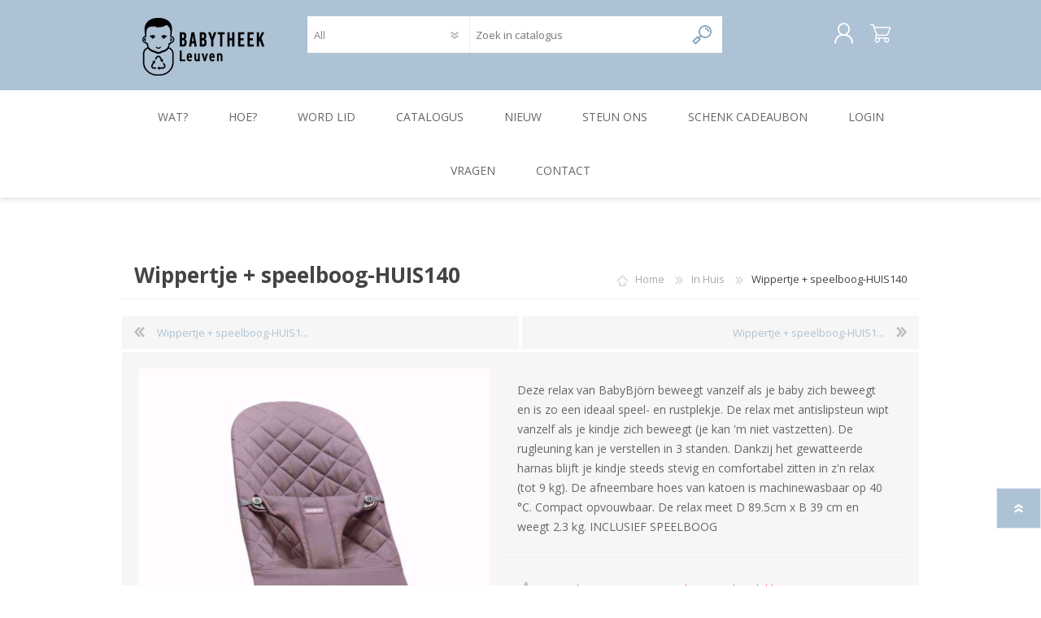

--- FILE ---
content_type: text/html; charset=utf-8
request_url: https://babytheekleuven.be/wippertje-85
body_size: 46079
content:
<!DOCTYPE html>
<html lang="nl"  class="html-product-details-page">
    <head>
        <title>Babytheek Leuven. Wippertje &#x2B; speelboog-HUIS140</title>
        <meta http-equiv="Content-type" content="text/html;charset=UTF-8" />
        <meta name="description" content="Deze relax van BabyBj&#xF6;rn beweegt vanzelf als je baby zich beweegt en is zo een ideaal speel- en rustplekje.&#xD;&#xA;De relax met antislipsteun wipt vanzelf als je kindje zich beweegt (je kan &#x27;m niet vastzetten).&#xD;&#xA;De rugleuning kan je verstellen in 3 standen. Dankzij het gewatteerde harnas blijft je kindje steeds stevig en comfortabel zitten in z&#x27;n relax (tot 9 kg).&#xD;&#xA;De afneembare hoes van katoen is machinewasbaar op 40 &#xB0;C. Compact opvouwbaar.&#xD;&#xA;De relax meet D 89.5cm x B 39 cm en weegt 2.3 kg. INCLUSIEF SPEELBOOG" />
        <meta name="keywords" content="" />
        <meta name="generator" content="nopCommerce" />
        <meta name="viewport" content="width=device-width, initial-scale=1.0, user-scalable=0, minimum-scale=1.0, maximum-scale=1.0" />
        
        

   	<!-- Global site tag (gtag.js) - Google Analytics -->
                <script async src='https://www.googletagmanager.com/gtag/js?id=G-HJEVFQT9J1'></script>
                <script>
                  window.dataLayer = window.dataLayer || [];
                  function gtag(){dataLayer.push(arguments);}
                  gtag('js', new Date());

                  gtag('config', 'G-HJEVFQT9J1');
                  
                  
                </script>

        


        <link href="/Themes/Prisma/Content/CSS/styles.css" rel="stylesheet" type="text/css" />
<link href="/Themes/Prisma/Content/CSS/mobile.css" rel="stylesheet" type="text/css" />
<link href="/Themes/Prisma/Content/CSS/480.css" rel="stylesheet" type="text/css" />
<link href="/Themes/Prisma/Content/CSS/768.css" rel="stylesheet" type="text/css" />
<link href="/Themes/Prisma/Content/CSS/1024.css" rel="stylesheet" type="text/css" />
<link href="/Themes/Prisma/Content/CSS/1280.css" rel="stylesheet" type="text/css" />
<link href="/Plugins/SevenSpikes.Core/Styles/perfect-scrollbar.min.css" rel="stylesheet" type="text/css" />
<link href="/Plugins/SevenSpikes.Nop.Plugins.PrevNextProduct/Themes/Prisma/Content/prevnextproduct.css" rel="stylesheet" type="text/css" />
<link href="/lib/magnific-popup/magnific-popup.css" rel="stylesheet" type="text/css" />
<link href="/Plugins/SevenSpikes.Nop.Plugins.InstantSearch/Themes/Prisma/Content/InstantSearch.css" rel="stylesheet" type="text/css" />
<link href="/Plugins/SevenSpikes.Nop.Plugins.MegaMenu/Themes/Prisma/Content/MegaMenu.css" rel="stylesheet" type="text/css" />
<link href="/Plugins/SevenSpikes.Nop.Plugins.ProductRibbons/Styles/Ribbons.common.css" rel="stylesheet" type="text/css" />
<link href="/Plugins/SevenSpikes.Nop.Plugins.ProductRibbons/Themes/Prisma/Content/Ribbons.css" rel="stylesheet" type="text/css" />
<link href="/Themes/Prisma/Content/css/theme.custom-2.css?v=107" rel="stylesheet" type="text/css" />

        <script src="/bundles/k2g0upeemszs54ck5wbik7krrb0nisbipfajckojkqy.min.js"></script>

        <link rel="canonical" href="https://babytheekleuven.be/wippertje-85" />

        
        
        <link rel="shortcut icon" href="https://babytheekleuven.be/favicon-2.ico" />
        
        <link href="https://fonts.googleapis.com/css?family=Comfortaa:400,700|Fira+Sans:400,700|Open+Sans:400,700|Playfair+Display:400,700&amp;subset=cyrillic,cyrillic-ext,greek,greek-ext,latin-ext" rel="stylesheet">
        <!--Powered by nopCommerce - https://www.nopCommerce.com-->
    </head>
    <body class="product-details-page-body font-open-sans item-type-1">
        




<div class="ajax-loading-block-window" style="display: none">
</div>
<div id="dialog-notifications-success" title="Melding" style="display:none;">
</div>
<div id="dialog-notifications-error" title="Fout" style="display:none;">
</div>
<div id="dialog-notifications-warning" title="Waarschuwing" style="display:none;">
</div>
<div id="bar-notification" class="bar-notification">
    <span class="close" title="Sluiten">&nbsp;</span>
</div>



<!--[if lte IE 7]>
    <div style="clear:both;height:59px;text-align:center;position:relative;">
        <a href="http://www.microsoft.com/windows/internet-explorer/default.aspx" target="_blank">
            <img src="/Themes/Prisma/Content/img/ie_warning.jpg" height="42" width="820" alt="You are using an outdated browser. For a faster, safer browsing experience, upgrade for free today." />
        </a>
    </div>
<![endif]-->



<div class="master-wrapper-page">
    <div class="master-header-wrapper-parent">
        <div class="master-header-wrapper">
    	
            <div class="header-wrapper">
    		
<div class="header">
    
    <div class="header-logo">
        


<a href="/" class="logo">




<img alt="Babytheek" src="https://babytheekleuven.be/images/thumbs/0002068.png" /></a>
    </div>
    <div class="header-links-wrapper">
        <div class="header-selectors-wrapper">
            
            
            
            
        </div>
        <div class="header-links">
    <ul>
        
            <li><a href="/register" class="ico-register">Registreren</a></li>
            <li><a href="/login" class="ico-login">Inloggen</a></li>
                                
    </ul>
    </div>

        
    </div>
    <div class="search-box store-search-box">
            <form method="get" id="small-search-box-form" action="/search">
    <input type="text" class="search-box-text" id="small-searchterms" autocomplete="off" name="q" placeholder="Zoek in catalogus" aria-label="Search store" />
    


    <select class="search-box-select" id="instant-search-categories">
        <option value='0'>All</option>
            <option value="1">in Bad</option>
            <option value="2">In Huis</option>
            <option value="3">Eten</option>
            <option value="5">Slapen</option>
            <option value="6">Onderweg</option>
            <option value="7">Speelgoed</option>
            <option value="10">Verzorging</option>
    </select>

<input type="hidden" class="instantSearchResourceElement"
       data-highlightFirstFoundElement="true"
       data-minKeywordLength="5"
       data-defaultProductSortOption="5"
       data-instantSearchUrl="/instantSearchFor"
       data-searchPageUrl="/search"
       data-searchInProductDescriptions="false"
       data-numberOfVisibleProducts="8" />


    <input type="submit" class="button-1 search-box-button" value="Zoeken"/>
        
        
</form>
    </div>
</div>
                
                <div class="responsive-nav-wrapper-parent">
                    <div class="responsive-nav-wrapper">
                        <div class="menu-title">
                            <span>Menu</span>
                        </div>
                        <div class="search-wrap">
                            <span>Zoek</span>
                        </div>
                        <div class="personal-button" id="header-links-opener">
                            <span>Personal menu</span>
                        </div>
                        <div class="wishlist-button">
                            <a href="/wishlist" class="ico-wishlist">
                                <span class="wishlist-label">Wenslijst</span>
                                <span class="wishlist-qty">(0)</span>
                            </a>
                        </div>
                        <div class="shopping-cart-link">
                            <a href="/cart">Winkelwagen</a>
                            <span class="cart-qty">(0)</span>
                        </div>
                    </div>
                </div>
            </div>
        </div>
        <div class="overlayOffCanvas"></div>
        <div class="header-menu">
            <div class="navigation-wrapper">
                <div class="close-menu">
                    <span>Close</span>
                </div>
            </div>
            



    <ul class="mega-menu"
        data-isRtlEnabled="false"
        data-enableClickForDropDown="true">



<li class=" ">

    <a href="/wat-is-babytheek-leuven" class="" title="Wat?" ><span> Wat?</span></a>

</li>




<li class=" ">

    <a href="/hoe-werkt-de-babytheek" class="" title="Hoe?" ><span> Hoe?</span></a>

</li>




<li class=" ">

    <a href="/register" class="" title="Word lid" ><span> Word lid</span></a>

</li>




<li class="has-sublist with-dropdown-in-grid">
        <span class="with-subcategories single-item-categories labelfornextplusbutton">Catalogus</span>

        <div class="dropdown categories fullWidth boxes-7">
            <div class="row-wrapper">
                <div class="row"><div class="box">
                <div class="picture-title-wrap">
                    <div class="title">
                        <a href="/in-bad" title="in Bad"><span>in Bad</span></a>
                    </div>
                    <div class="picture">
                        <a href="/in-bad" title="Toon producten in de categorie in Bad">
                            <img class="lazy" alt="Afbeelding voor categorie in Bad" src="[data-uri]" data-original="https://babytheekleuven.be/images/thumbs/0000591_in-bad_290.jpeg" />
                        </a>
                    </div>
                </div>
                <ul class="subcategories">
                        <li class="subcategory-item">
                            <a href="/babybad" title="Babybad"><span>Babybad</span></a>
                        </li>
                        <li class="subcategory-item">
                            <a href="/badtoebehoren" title="Badtoebehoren"><span>Badtoebehoren</span></a>
                        </li>

                </ul>
                </div><div class="box">
                <div class="picture-title-wrap">
                    <div class="title">
                        <a href="/in-huis" title="In Huis"><span>In Huis</span></a>
                    </div>
                    <div class="picture">
                        <a href="/in-huis" title="Toon producten in de categorie In Huis">
                            <img class="lazy" alt="Afbeelding voor categorie In Huis" src="[data-uri]" data-original="https://babytheekleuven.be/images/thumbs/0000600_in-huis_290.jpeg" />
                        </a>
                    </div>
                </div>
                <ul class="subcategories">
                        <li class="subcategory-item">
                            <a href="/wippers" title="Wippers"><span>Wippers</span></a>
                        </li>

                </ul>
                </div><div class="box">
                <div class="picture-title-wrap">
                    <div class="title">
                        <a href="/eten" title="Eten"><span>Eten</span></a>
                    </div>
                    <div class="picture">
                        <a href="/eten" title="Toon producten in de categorie Eten">
                            <img class="lazy" alt="Afbeelding voor categorie Eten" src="[data-uri]" data-original="https://babytheekleuven.be/images/thumbs/0000596_eten_290.jpeg" />
                        </a>
                    </div>
                </div>
                <ul class="subcategories">
                        <li class="subcategory-item">
                            <a href="/borstvoeding" title="Borstvoeding"><span>Borstvoeding</span></a>
                        </li>
                        <li class="subcategory-item">
                            <a href="/eetgerei" title="Eetgerei"><span>Eetgerei</span></a>
                        </li>
                        <li class="subcategory-item">
                            <a href="/flesvoeding-" title="Flesvoeding"><span>Flesvoeding</span></a>
                        </li>
                        <li class="subcategory-item">
                            <a href="/eetstoel-2" title="Eetstoel"><span>Eetstoel</span></a>
                        </li>

                </ul>
                </div><div class="box">
                <div class="picture-title-wrap">
                    <div class="title">
                        <a href="/slapen" title="Slapen"><span>Slapen</span></a>
                    </div>
                    <div class="picture">
                        <a href="/slapen" title="Toon producten in de categorie Slapen">
                            <img class="lazy" alt="Afbeelding voor categorie Slapen" src="[data-uri]" data-original="https://babytheekleuven.be/images/thumbs/0000598_slapen_290.jpeg" />
                        </a>
                    </div>
                </div>
                <ul class="subcategories">
                        <li class="subcategory-item">
                            <a href="/babybed" title="Babybed"><span>Babybed</span></a>
                        </li>
                        <li class="subcategory-item">
                            <a href="/slaapcomfort" title="Slaapcomfort"><span>Slaapcomfort</span></a>
                        </li>

                </ul>
                </div><div class="box">
                <div class="picture-title-wrap">
                    <div class="title">
                        <a href="/op-stap" title="Onderweg"><span>Onderweg</span></a>
                    </div>
                    <div class="picture">
                        <a href="/op-stap" title="Toon producten in de categorie Onderweg">
                            <img class="lazy" alt="Afbeelding voor categorie Onderweg" src="[data-uri]" data-original="https://babytheekleuven.be/images/thumbs/0000597_onderweg_290.jpeg" />
                        </a>
                    </div>
                </div>
                <ul class="subcategories">
                        <li class="subcategory-item">
                            <a href="/te-voet" title="Te voet"><span>Te voet</span></a>
                        </li>
                        <li class="subcategory-item">
                            <a href="/met-de-fiets" title="Met de fiets"><span>Met de fiets</span></a>
                        </li>
                        <li class="subcategory-item">
                            <a href="/in-de-auto" title="In de auto"><span>In de auto</span></a>
                        </li>

                </ul>
                </div><div class="box">
                <div class="picture-title-wrap">
                    <div class="title">
                        <a href="/speelgoed" title="Speelgoed"><span>Speelgoed</span></a>
                    </div>
                    <div class="picture">
                        <a href="/speelgoed" title="Toon producten in de categorie Speelgoed">
                            <img class="lazy" alt="Afbeelding voor categorie Speelgoed" src="[data-uri]" data-original="https://babytheekleuven.be/images/thumbs/0000611_speelgoed_290.jpeg" />
                        </a>
                    </div>
                </div>
                <ul class="subcategories">

                </ul>
                </div><div class="box">
                <div class="picture-title-wrap">
                    <div class="title">
                        <a href="/verzorging" title="Verzorging"><span>Verzorging</span></a>
                    </div>
                    <div class="picture">
                        <a href="/verzorging" title="Toon producten in de categorie Verzorging">
                            <img class="lazy" alt="Afbeelding voor categorie Verzorging" src="[data-uri]" data-original="https://babytheekleuven.be/images/thumbs/0000593_verzorging_290.jpeg" />
                        </a>
                    </div>
                </div>
                <ul class="subcategories">

                </ul>
                </div></div>
            </div>

        </div>
</li>


<li class=" ">

    <a href="/newproducts" class="" title="Nieuw" ><span> Nieuw</span></a>

</li>




<li class=" ">

    <a href="/steun-ons" class="" title="Steun ons" ><span> Steun ons</span></a>

</li>




<li class=" ">

    <a href="/schenk-cadeaubon" class="" title="Schenk Cadeaubon" ><span> Schenk Cadeaubon</span></a>

</li>




<li class=" ">

    <a href="/login" class="" title="Login" ><span> Login</span></a>

</li>




<li class=" ">

    <a href="veelgestelde-vragen" class="" title="Vragen" ><span> Vragen</span></a>

</li>




<li class=" ">

    <a href="/contactus" class="" title="Contact" ><span> Contact</span></a>

</li>


        
    </ul>
    <div class="menu-title"><span>Menu</span></div>
    <ul class="mega-menu-responsive">



<li class=" ">

    <a href="/wat-is-babytheek-leuven" class="" title="Wat?" ><span> Wat?</span></a>

</li>




<li class=" ">

    <a href="/hoe-werkt-de-babytheek" class="" title="Hoe?" ><span> Hoe?</span></a>

</li>




<li class=" ">

    <a href="/register" class="" title="Word lid" ><span> Word lid</span></a>

</li>




<li class="has-sublist">

    <span class="with-subcategories single-item-categories labelfornextplusbutton">Catalogus</span>

    <div class="plus-button"></div>
    <div class="sublist-wrap">
        <div class="navigation-wrapper">
            <div class="close-menu">
                <span>Close</span>
            </div>
            <div class="back-button">
                <span>Back</span>
            </div>
        </div>
        <ul class="sublist">
            
        <li class="has-sublist">
            <a href="/in-bad" title="in Bad" class="with-subcategories"><span>in Bad</span></a>
            <div class="plus-button"></div>
            <div class="sublist-wrap">
                <div class="navigation-wrapper">
                    <div class="close-menu">
                        <span>Close</span>
                    </div>
                    <div class="back-button">
                        <span>Back</span>
                    </div>
                </div>
                <ul class="sublist">
                    
        <li>
            <a class="lastLevelCategory" href="/babybad" title="Babybad"><span>Babybad</span></a>
        </li>
        <li>
            <a class="lastLevelCategory" href="/badtoebehoren" title="Badtoebehoren"><span>Badtoebehoren</span></a>
        </li>


                </ul>
            </div>
        </li>
        <li class="has-sublist">
            <a href="/in-huis" title="In Huis" class="with-subcategories"><span>In Huis</span></a>
            <div class="plus-button"></div>
            <div class="sublist-wrap">
                <div class="navigation-wrapper">
                    <div class="close-menu">
                        <span>Close</span>
                    </div>
                    <div class="back-button">
                        <span>Back</span>
                    </div>
                </div>
                <ul class="sublist">
                    
        <li>
            <a class="lastLevelCategory" href="/wippers" title="Wippers"><span>Wippers</span></a>
        </li>


                </ul>
            </div>
        </li>
        <li class="has-sublist">
            <a href="/eten" title="Eten" class="with-subcategories"><span>Eten</span></a>
            <div class="plus-button"></div>
            <div class="sublist-wrap">
                <div class="navigation-wrapper">
                    <div class="close-menu">
                        <span>Close</span>
                    </div>
                    <div class="back-button">
                        <span>Back</span>
                    </div>
                </div>
                <ul class="sublist">
                    
        <li>
            <a class="lastLevelCategory" href="/borstvoeding" title="Borstvoeding"><span>Borstvoeding</span></a>
        </li>
        <li>
            <a class="lastLevelCategory" href="/eetgerei" title="Eetgerei"><span>Eetgerei</span></a>
        </li>
        <li>
            <a class="lastLevelCategory" href="/flesvoeding-" title="Flesvoeding"><span>Flesvoeding</span></a>
        </li>
        <li>
            <a class="lastLevelCategory" href="/eetstoel-2" title="Eetstoel"><span>Eetstoel</span></a>
        </li>


                </ul>
            </div>
        </li>
        <li class="has-sublist">
            <a href="/slapen" title="Slapen" class="with-subcategories"><span>Slapen</span></a>
            <div class="plus-button"></div>
            <div class="sublist-wrap">
                <div class="navigation-wrapper">
                    <div class="close-menu">
                        <span>Close</span>
                    </div>
                    <div class="back-button">
                        <span>Back</span>
                    </div>
                </div>
                <ul class="sublist">
                    
        <li>
            <a class="lastLevelCategory" href="/babybed" title="Babybed"><span>Babybed</span></a>
        </li>
        <li>
            <a class="lastLevelCategory" href="/slaapcomfort" title="Slaapcomfort"><span>Slaapcomfort</span></a>
        </li>


                </ul>
            </div>
        </li>
        <li class="has-sublist">
            <a href="/op-stap" title="Onderweg" class="with-subcategories"><span>Onderweg</span></a>
            <div class="plus-button"></div>
            <div class="sublist-wrap">
                <div class="navigation-wrapper">
                    <div class="close-menu">
                        <span>Close</span>
                    </div>
                    <div class="back-button">
                        <span>Back</span>
                    </div>
                </div>
                <ul class="sublist">
                    
        <li>
            <a class="lastLevelCategory" href="/te-voet" title="Te voet"><span>Te voet</span></a>
        </li>
        <li>
            <a class="lastLevelCategory" href="/met-de-fiets" title="Met de fiets"><span>Met de fiets</span></a>
        </li>
        <li>
            <a class="lastLevelCategory" href="/in-de-auto" title="In de auto"><span>In de auto</span></a>
        </li>


                </ul>
            </div>
        </li>
        <li>
            <a class="lastLevelCategory" href="/speelgoed" title="Speelgoed"><span>Speelgoed</span></a>
        </li>
        <li>
            <a class="lastLevelCategory" href="/verzorging" title="Verzorging"><span>Verzorging</span></a>
        </li>

        </ul>
    </div>

</li>




<li class=" ">

    <a href="/newproducts" class="" title="Nieuw" ><span> Nieuw</span></a>

</li>




<li class=" ">

    <a href="/steun-ons" class="" title="Steun ons" ><span> Steun ons</span></a>

</li>




<li class=" ">

    <a href="/schenk-cadeaubon" class="" title="Schenk Cadeaubon" ><span> Schenk Cadeaubon</span></a>

</li>




<li class=" ">

    <a href="/login" class="" title="Login" ><span> Login</span></a>

</li>




<li class=" ">

    <a href="veelgestelde-vragen" class="" title="Vragen" ><span> Vragen</span></a>

</li>




<li class=" ">

    <a href="/contactus" class="" title="Contact" ><span> Contact</span></a>

</li>


        
    </ul>
        </div>
    </div>
    <div class="master-wrapper-content">
        



<div id="product-ribbon-info" data-productid="1508"
     data-productboxselector=".product-item, .item-holder"
     data-productboxpicturecontainerselector=".picture, .item-picture"
     data-productpagepicturesparentcontainerselector=".product-essential"
     data-productpagebugpicturecontainerselector=".picture"
     data-retrieveproductribbonsurl="/RetrieveProductRibbons">
</div>
        
        <div class="master-column-wrapper">
            <div class="center-1">
    
    <div class="page product-details-page">
    <div class="page-body">
        
        <form method="post" id="product-details-form" action="/wippertje-85">
            <div itemscope itemtype="http://schema.org/Product" data-productid="1508">
                <div class="product-essential">
                    <div class="product-name">
                            <div class="breadcrumb">
            <ul itemscope itemtype="http://schema.org/BreadcrumbList">
                
                <li>
                    <span>
                        <a href="/">
                            <span>Home</span>
                        </a>
                    </span>
                    <span class="delimiter">/</span>
                </li>
                                    <li itemprop="itemListElement" itemscope itemtype="http://schema.org/ListItem">
                        <a href="/in-huis" itemprop="item">
                            <span itemprop="name">In Huis</span>
                        </a>
                        <span class="delimiter">/</span>
                        <meta itemprop="position" content="1" />
                    </li>
                
                <li itemprop="itemListElement" itemscope itemtype="http://schema.org/ListItem">
                    <strong class="current-item" itemprop="name">Wippertje &#x2B; speelboog-HUIS140</strong>
                    <span itemprop="item" itemscope itemtype="http://schema.org/Thing">
                        <link itemprop="url" href="/wippertje-85">
                    </span>
                    <meta itemprop="position" content="2" />
                    
                </li>
            </ul>
    </div>

			
                        <h1 itemprop="name">
                            Wippertje &#x2B; speelboog-HUIS140
                        </h1>
                    </div>
			        
    <div class="previous-product">
        <a href="/wippertje-14" title="Wippertje &#x2B; speelboog-HUIS1..."><span class="previous-product-label">Previous product</span><span class="previous-product-title">Wippertje &#x2B; speelboog-HUIS1...</span></a>
    </div>

    <div class="next-product">
        <a href="/wippertje-86" title="Wippertje &#x2B; speelboog-HUIS1..."><span class="next-product-label">Next product</span><span class="next-product-title">Wippertje &#x2B; speelboog-HUIS1...</span></a>
    </div>

                    <div class="product-content-wrappper">
                    
	                <div class="gallery">
    <div class="picture">
            <img alt="Afbeelding van Wippertje &#x2B; speelboog-HUIS140" src="https://babytheekleuven.be/images/thumbs/0003918_wippertje-speelboog_600.jpeg" title="Afbeelding van Wippertje &#x2B; speelboog-HUIS140" itemprop="image" id="main-product-img-1508" />
    </div>
        <div class="picture-thumbs">
                <div class="thumb-item">
                    <img src="https://babytheekleuven.be/images/thumbs/0003918_wippertje-speelboog_100.jpeg" alt="Afbeelding van Wippertje &#x2B; speelboog-HUIS140" title="Afbeelding van Wippertje &#x2B; speelboog-HUIS140" data-defaultsize="https://babytheekleuven.be/images/thumbs/0003918_wippertje-speelboog_600.jpeg" data-fullsize="https://babytheekleuven.be/images/thumbs/0003918_wippertje-speelboog.jpeg"/>
                </div>
                <div class="thumb-item">
                    <img src="https://babytheekleuven.be/images/thumbs/0003915_wippertje-speelboog_100.jpeg" alt="Afbeelding van Wippertje &#x2B; speelboog-HUIS140" title="Afbeelding van Wippertje &#x2B; speelboog-HUIS140" data-defaultsize="https://babytheekleuven.be/images/thumbs/0003915_wippertje-speelboog_600.jpeg" data-fullsize="https://babytheekleuven.be/images/thumbs/0003915_wippertje-speelboog.jpeg"/>
                </div>
                <div class="thumb-item">
                    <img src="https://babytheekleuven.be/images/thumbs/0003916_wippertje-speelboog_100.jpeg" alt="Afbeelding van Wippertje &#x2B; speelboog-HUIS140" title="Afbeelding van Wippertje &#x2B; speelboog-HUIS140" data-defaultsize="https://babytheekleuven.be/images/thumbs/0003916_wippertje-speelboog_600.jpeg" data-fullsize="https://babytheekleuven.be/images/thumbs/0003916_wippertje-speelboog.jpeg"/>
                </div>
                <div class="thumb-item">
                    <img src="https://babytheekleuven.be/images/thumbs/0004504_wippertje-speelboog_100.jpeg" alt="Afbeelding van Wippertje &#x2B; speelboog-HUIS140" title="Afbeelding van Wippertje &#x2B; speelboog-HUIS140" data-defaultsize="https://babytheekleuven.be/images/thumbs/0004504_wippertje-speelboog_600.jpeg" data-fullsize="https://babytheekleuven.be/images/thumbs/0004504_wippertje-speelboog.jpeg"/>
                </div>
                <div class="thumb-item">
                    <img src="https://babytheekleuven.be/images/thumbs/0004505_wippertje-speelboog_100.jpeg" alt="Afbeelding van Wippertje &#x2B; speelboog-HUIS140" title="Afbeelding van Wippertje &#x2B; speelboog-HUIS140" data-defaultsize="https://babytheekleuven.be/images/thumbs/0004505_wippertje-speelboog_600.jpeg" data-fullsize="https://babytheekleuven.be/images/thumbs/0004505_wippertje-speelboog.jpeg"/>
                </div>
        </div>
        
</div>                    
                        <div class="overview">
                            

                                <div class="short-description">
                                    Deze relax van BabyBjörn beweegt vanzelf als je baby zich beweegt en is zo een ideaal speel- en rustplekje.
De relax met antislipsteun wipt vanzelf als je kindje zich beweegt (je kan 'm niet vastzetten).
De rugleuning kan je verstellen in 3 standen. Dankzij het gewatteerde harnas blijft je kindje steeds stevig en comfortabel zitten in z'n relax (tot 9 kg).
De afneembare hoes van katoen is machinewasbaar op 40 °C. Compact opvouwbaar.
De relax meet D 89.5cm x B 39 cm en weegt 2.3 kg. INCLUSIEF SPEELBOOG
                                </div>
                            
                            <!--product reviews-->
                            
                            <!--manufacturers-->
                                                        <!--availability-->
                                <div class="availability">
            <div class="back-in-stock-subscription">
        <input type="button" id="back-in-stock-subscribe-1508" class="button-2 subscribe-button" value="Waarschuw mij wanneer product terug beschikbaar is !" />
        
    </div>

    </div>

                            <!--SKU, MAN, GTIN, vendor-->
                            
    <div class="additional-details">
            <div class="sku" >
                <span class="label">Artikel:</span>
                <span class="value" itemprop="sku" id="sku-1508">HUIS140</span>
            </div>
                            </div>

                            <!--delivery-->
                                <div class="delivery">
        
                    <div class="delivery-date">
                <span class="label">Uitleentermijn:</span>
                <span class="value">Lang -  2 tot 6 maanden</span>
            </div>
    </div>


                            <!--sample download-->
                            
                            <!--attributes-->
                            <!--gift card-->
                            <!--rental info-->
    <div class="attributes rental-attributes">
            <div class="attribute-item">
                <div class="attribute-label">
                    <label class="text-prompt">
                        Startdatum (mm/dd/jj):
                    </label>
                    <span class="required">*</span>
                </div>
                <div class="attribute-data">
                    <input id="rental_start_date_1508" name="rental_start_date_1508" type="text" class="datepicker" />
                    
                </div>
            </div>
            <div class="attribute-item">
                <div class="attribute-label">
                    <label class="text-prompt">
                        Einddatum (mm/dd/jj):
                    </label>
                    <span class="required">*</span>
                </div>
                <div class="attribute-data">
                    <input id="rental_end_date_1508" name="rental_end_date_1508" type="text" class="datepicker" />
                    
                </div>
            </div>

        
    </div>
                            <!--price & add to cart-->
    <div class="prices" itemprop="offers" itemscope itemtype="http://schema.org/Offer">
            <div class="product-price">
<span  itemprop="price" content="0.00" class="price-value-1508" >
                    
                </span>
            </div>
    </div>
                                                        <!-- qty -->
                            <div class="quantity-container"></div>
                            <!--wishlist, compare, email a friend-->
                            <div class="overview-buttons">
                            

            <div class="html-widget">
                <p style="text-align: left; font-size: 12px; color: #666; padding-bottom: 15px;">Let erop dat de einddatum niet verder gaat dan het einde van je lidmaatschap (terug te vinden op ‘mijn account’).</p>
            </div>

<div style="width:100%;height:30px;">
    <div style="float:left;font-size:14px;color:#666;"><strong>beschikbaar vanaf</strong></div>
    <div style="float:right;font-size:14px;color:#666;">04/06/2026</div>
</div>


                                <div class="product-options">
                                    
                                    
                                    
                                </div>
                            
                            </div>
                        
                        </div>
                    </div>
                </div>
                
                <div class="product-collateral">
                        <div class="product-specs-box">
        <div class="title">
            <strong>Specificaties</strong>
        </div>
        <div class="table-wrapper">
            <table class="data-table">
                <colgroup>
                    <col width="25%" />
                    <col />
                </colgroup>
                <tbody>
                        <tr  class="odd">
                            <td class="spec-name">
                                Merk
                            </td>
                            <td class="spec-value">
BabyBj&#246;rn                            </td>
                        </tr>
                        <tr  class="even">
                            <td class="spec-name">
                                Kleur
                            </td>
                            <td class="spec-value">
Bordeaux                            </td>
                        </tr>
                        <tr  class="odd">
                            <td class="spec-name">
                                Staat
                            </td>
                            <td class="spec-value">
Goed                            </td>
                        </tr>
                        <tr  class="even">
                            <td class="spec-name">
                                Vervangprijs
                            </td>
                            <td class="spec-value">
95 euro                            </td>
                        </tr>
                </tbody>
            </table>
        </div>
    </div>

                    
                </div>
                
                
            </div>
        <input name="__RequestVerificationToken" type="hidden" value="CfDJ8BMueamiJ0xOgpPxhSdZI_9xmgCraydnE9o3py5geH2QoL7LvDsOg5dDiib0PUquVLjBYNnOP1yiMst2D5_UYVuESqCDhENBkhPF6BTYZcpOJ2BFGRLkoBssuDYYd1qQfI76zpjeZAQWVZX_56jME80" /></form>
        
    </div>
</div>

    
</div>

        </div>
        


    </div>
    



<div class="footer">
    <div class="footer-upper baby-pattern">
        
    </div>
    <div class="footer-middle">
        <div class="footer-block">
            <div class="title">
                <strong>Informatie</strong>
            </div>
			<div class="backblue">
               <p>Babytheek Leuven is een project van Huis van het Kind Leuven met steun van stad Leuven. De Babytheek is een concept van De Transformisten vzw met ondersteuning van Vlaanderen Circulair.</p>        
                              <div class="logo-partners"><img src="/images/uploaded/logo-circulair140.jpg" alt="" /> <img src="/images/uploaded/logo-transformisten140x55.jpg" alt=""  /></div>
<div class="logo-partners"><img src="/images/uploaded/logo-hvk.jpg" alt="" /> <img src="/images/uploaded/logo-stadleuven140x53.jpg" alt="" /></div>
               
               </div>
            <ul class="list">
            </ul>
        </div>
        <div class="footer-block">
            <div class="title">
                <strong>Klantenservice</strong>
            </div>
            <ul class="list">
                                				                                                    <li><a href="/newproducts">Nieuw in de catalogus</a></li>
                                    <li><a href="/veelgestelde-vragen">Veelgestelde vragen</a></li>
                    <li><a href="/huishoudelijk-reglement">Huishoudelijk reglement</a></li>
                    <li><a href="/privacy">Privacy</a></li>
                    <li><a href="/steun-ons">Steun ons</a></li>
                    <li><a href="/handleiding-materialen">Handleiding Materialen</a></li>
		                    </ul>
        </div>
        <div>
            <div class="title">
                <strong>Volg ons</strong>
            </div>
            <ul class="list">
                <li>



<ul class="social-sharing">
            <li><a target="_blank" class="facebook" href="https://www.facebook.com/huisvanhetkind"></a></li>
                            <li><a target="_blank" class="instagram" href="https://www.instagram.com/huisvanhetkindleuven"></a></li>
            <li><a target="_blank" class="rss" href="/news/rss/3"></a></li>
</ul></li>
                                <li class="address"><span><a href="mailto:babytheek@huisvanhetkindleuven.be">babytheek@huisvanhetkindleuven.be</a></span></li>
                <li class="phone"><span>016 27 24 90</span></li>
            </ul>
        </div>
    </div>
    <div class="footer-lower">
        <div class="footer-lower-wrapper">
            <div class="footer-disclaimer">
                Copyright ; 2026 Babytheek. Alle rechten voorbehouden.
            </div>
                            <div class="footer-powered-by">
                    Powered by <a href="https://www.nopcommerce.com/">nopCommerce</a>
                </div>
                            <div class="footer-designed-by">
                    Developed by <a href="http://socialict.be" target="_blank">Social ICT</a>
                </div>
           
        </div>
    </div>
    
</div>
    <div class="filter-options">
        <div class="filters-button">
            <span>Filters</span>
        </div>
        <div class="product-sorting-mobile">
            Sort
        </div>
        <div class="product-display-mobile">
            display
        </div>
    </div>
</div>



        
        <script src="/bundles/_isilvgt7vnfetppzhc27crzflgdqzntsz0ytosgghs.min.js"></script>

        <script>
            $(document).ready(function () {
                $('.thumb-item img').on('click', function () {
                    $('#main-product-img-1508').attr('src', $(this).attr('data-defaultsize'));
                    $('#main-product-img-1508').attr('title', $(this).attr('title'));
                    $('#main-product-img-1508').attr('alt', $(this).attr('alt'));
                    $('#main-product-img-lightbox-anchor-1508').attr('href', $(this).attr('data-fullsize'));
                    $('#main-product-img-lightbox-anchor-1508').attr('title', $(this).attr('title'));
                });
            });
        </script>
<script>
            $(document).ready(function () {
                $("#back-in-stock-subscribe-1508").on('click', function() {
                    displayPopupContentFromUrl('/backinstocksubscribe/1508', 'Waarschuw mij wanneer product terug beschikbaar is !');
                });
            });
        </script>
<script>
            $(document).on("product_attributes_changed", function (data) {
                if (data.changedData.isFreeShipping) {
                    $(".free-shipping").addClass("visible");
                } else {
                    $(".free-shipping").removeClass("visible");
                }
            });
        </script>
<script>
                        $(document).ready(function () {
                            $("#rental_start_date_1508").datepicker({ dateFormat: "mm/dd/yy", onSelect: onRentalDatePickerSelect });
                        });
                    </script>
<script>
                        $(document).ready(function () {
                            $("#rental_end_date_1508").datepicker({ dateFormat: "mm/dd/yy", onSelect: onRentalDatePickerSelect });
                        });
                    </script>
<script>
            function onRentalDatePickerSelect() {

                        $.ajax({
                            cache: false,
                            url: '/shoppingcart/productdetails_attributechange?productId=1508&validateAttributeConditions=False&loadPicture=False',
                            data: $('#product-details-form').serialize(),
                            type: 'post',
                            success: function(data) {
                                if (data.sku) {
                                    $('#sku-1508').text(data.sku);
                                }
                                if (data.mpn) {
                                    $('#mpn-1508').text(data.mpn);
                                }
                                if (data.gtin) {
                                    $('#gtin-1508').text(data.gtin);
                                }
                                if (data.price) {
                                    $('.price-value-1508').text(data.price);
                                }
                            }
                        });
                                    }
        </script>
<script>
    $(document).ready(function () {
        //set min and max date that a user can choose.
        $("#rental_start_date_1508").datepicker("option", "minDate", "10");
        $("#rental_start_date_1508").datepicker("option", "maxDate", "90");

        $("#rental_start_date_1508").datepicker("option", "onSelect", enableEndDate)

        //disable the end date unless start date is not selected
        $("#rental_end_date_1508").datepicker("option", "disabled", true);


        function enableEndDate(startDate, datepick){
            $("#rental_end_date_1508").datepicker("option", "disabled", false);
            var minRental = 60;
            var maxRental = 180;
            var minEnd = new Date(startDate);
            minEnd.setDate(minEnd.getDate()+minRental);
            var maxEnd = new Date(startDate);
            maxEnd.setDate(maxEnd.getDate()+maxRental);
            $("#rental_end_date_1508").datepicker("option", "minDate", minEnd);
            $("#rental_end_date_1508").datepicker("option", "maxDate", maxEnd);

            //call nop default method which we hide.
            onRentalDatePickerSelect();
        }

    });
</script>
<script id="instantSearchItemTemplate" type="text/x-kendo-template">
    <div class="instant-search-item" data-url="${ data.CustomProperties.Url }">
        <div class="img-block">
            <img src="${ data.DefaultPictureModel.ImageUrl }" alt="${ data.Name }" title="${ data.Name }" style="border: none">
        </div>
        <div class="detail">
            <div class="title">${ data.Name }</div>
            <div class="price"># var price = ""; if (data.ProductPrice.Price) { price = data.ProductPrice.Price } # #= price #</div>           
        </div>
    </div>
</script>
<script>
            $("#small-search-box-form").on("submit", function(event) {
                if ($("#small-searchterms").val() == "") {
                    alert('Geef a.u.b. enige zoekwoorden in');
                    $("#small-searchterms").focus();
                    event.preventDefault();
                }
            });
        </script>
<script>
                    AjaxCart.init(false, '.cart-qty', '.wishlist-qty');
                </script>

        <div class="scroll-back-button" id="goToTop"></div>
    </body>
</html>